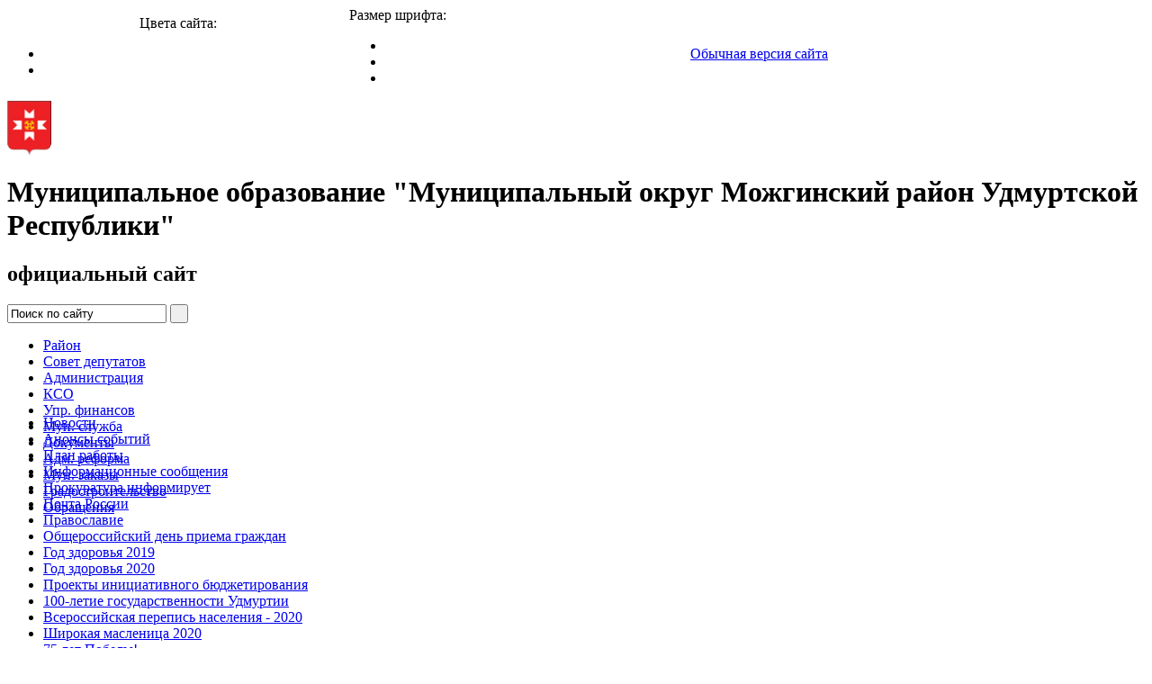

--- FILE ---
content_type: text/html; charset=UTF-8
request_url: https://mozhga-rayon.ru/about/info/news/9746/?type=special
body_size: 4961
content:
<!DOCTYPE html PUBLIC "-//W3C//DTD XHTML 1.0 Transitional//EN" "http://www.w3.org/TR/xhtml1/DTD/xhtml1-transitional.dtd">
<html xmlns="http://www.w3.org/1999/xhtml">
<head>
<title>Заседание экономического Совета в Можгинском районе</title>
<meta http-equiv="Content-Type" content="text/html; charset=UTF-8" />
<meta name="robots" content="index, follow" />
<meta name="keywords" content="государство Россия Российская Федерация" />
<meta name="description" content="Портал органа местного самоуправления" />
<link href="/bitrix/js/main/core/css/core.css?1377592950" type="text/css" rel="stylesheet" />
<link href="/bitrix/templates/special/components/bitrix/news/list/bitrix/news.detail/.default/style.css?1360615854" type="text/css" rel="stylesheet" />
<link href="/bitrix/templates/special/styles.css?1360615852" type="text/css" rel="stylesheet" />
<link href="/bitrix/templates/special/template_styles.css?1360615852" type="text/css" rel="stylesheet" />

<script type="text/javascript" src="/bitrix/js/main/core/core.js?1377593098"></script>
<script type="text/javascript">(window.BX||top.BX).message({'LANGUAGE_ID':'ru','FORMAT_DATE':'DD.MM.YYYY','FORMAT_DATETIME':'DD.MM.YYYY HH:MI:SS','COOKIE_PREFIX':'BITRIX_SM','USER_ID':'','SERVER_TIME':'1768616822','SERVER_TZ_OFFSET':'10800','USER_TZ_OFFSET':'0','USER_TZ_AUTO':'Y','bitrix_sessid':'d7de4a1e48c056150aeb1f5d4c6c6895','SITE_ID':'s1'});(window.BX||top.BX).message({'JS_CORE_LOADING':'Загрузка...','JS_CORE_NO_DATA':'- Нет данных -','JS_CORE_WINDOW_CLOSE':'Закрыть','JS_CORE_WINDOW_EXPAND':'Развернуть','JS_CORE_WINDOW_NARROW':'Свернуть в окно','JS_CORE_WINDOW_SAVE':'Сохранить','JS_CORE_WINDOW_CANCEL':'Отменить','JS_CORE_H':'ч','JS_CORE_M':'м','JS_CORE_S':'с','JSADM_AI_HIDE_EXTRA':'Скрыть лишние','JSADM_AI_ALL_NOTIF':'Показать все','JSADM_AUTH_REQ':'Требуется авторизация!','JS_CORE_WINDOW_AUTH':'Войти','JS_CORE_IMAGE_FULL':'Полный размер'});</script>
<script type="text/javascript" src="/bitrix/js/main/core/core_ajax.js?1377593092"></script>
<script type="text/javascript" src="/bitrix/js/main/session.js?1368435472"></script>
<script type="text/javascript">
bxSession.Expand(1440, 'd7de4a1e48c056150aeb1f5d4c6c6895', false, '71059d4300d3f6be64fc41a665b66778');
</script>
<script type="text/javascript" src="http://jqueryjs.googlecode.com/files/jquery-1.3.2.min.js"></script>
<script type="text/javascript" src="/bitrix/templates/special/js/jquery-cookie.js"></script>
<script type="text/javascript" src="/bitrix/templates/special/js/cufon-yui.js"></script>
<script type="text/javascript" src="/bitrix/templates/special/js/PTSans_400-PTSans_700.font.js"></script>
<script type="text/javascript" src="/bitrix/templates/special/js/pixastic.custom.js"></script>

<script type='text/javascript' src='/bitrix/templates/special/js/jquery.invert.js'></script>	

<link href="/bitrix/templates/special/styles_addition.css" rel="stylesheet" type="text/css" />

<script type="text/javascript">
	$(document).ready(function() {
		Pixastic.process(document.getElementById("logoCustom"), "desaturate", {});
		if($.cookie('TEXT_SIZE')) {
			$('body').addClass($.cookie('TEXT_SIZE'));	
		}
		$('.resizer a').click(function() {
			var textSize = $(this).parent().attr('class');
			$('body').removeClass('small medium large').addClass(textSize);
			$.cookie('TEXT_SIZE',textSize, { path: '/', expires: 10000 });
			return false;
		});
		Cufon.replace('#header .header2 .title h1', { fontSize: '35px', fontFamily: 'PTSans' });
		Cufon.replace('#header .header2 .title h3', { fontSize: '22px', fontFamily: 'PTSans' });
		$('.colors a').click(function() {
				var textSize = $(this).parent().attr('class');
				$('body').removeClass('color1 color2').addClass(textSize);
				Cufon.replace('#header .header2 .title h1', { fontSize: '35px', fontFamily: 'PTSans' });
				Cufon.replace('#header .header2 .title h3', { fontSize: '22px', fontFamily: 'PTSans' });
				return false;
		});		
	});
</script>

<!--[if IE 6]>
<link href="/bitrix/templates/special/styles_ie6.css" rel="stylesheet" type="text/css" />
<script type="text/javascript" src="/bitrix/templates/special/js/DD_belatedPNG.js"></script>
<script type="text/javascript">
DD_belatedPNG.fix('div, ul, li, span, img, a');
</script>
<![endif]-->
</head>

<body>
<div id="panel"></div>
<div id="layer">
	<div id="header">
		<table cellpadding="0" width="100%" cellspacing="0" border="0" class="main_tab">
			<tr>
				<td width="30%" align="center">
					<div class="head_text2">Цвета сайта:</div>
					<ul class="colors">
						<li class="color1"><a href="#" class="not"><img src="/bitrix/templates/special/images/color_white.png" width="33px" height="33px" alt=""/>  </a></li>
						<li class="color2"><a href="#" class="not"><img src="/bitrix/templates/special/images/color_black.png" width="33px" height="33px" alt=""/></a></li>
					</ul>
					
				</td>
				<td width="30%" valign="bottom">
					<div class="head_text">Размер шрифта:</div>
					<ul class="resizer">
							<li class="small"><a href="#" class="not"><img src="/bitrix/templates/special/images/size_small1.png"  width="25px" height="25px" alt=""/> </a></li>
							<li class="medium"><a href="#" class="not"><img src="/bitrix/templates/special/images/size_mid.png" width="29px" height="29px" alt=""/> </a></li>
							<li class="large"><a href="#" class="not"><img src="/bitrix/templates/special/images/size_big.png" width="33px" height="33px" alt=""/> </a></li>
					</ul>
				</td>
				<td width="40%">
					<a href="?type=original">Обычная версия сайта</a>
				</td>
			</tr>
		</table>
		<div class="header2">
			<div class="logo">
					<a href="/"><img id="logoCustom" src="/images/coats/user/coat.png" width="49px" height="62px" alt="Логотип" /></a>					
			</div>
			<div class="title">
					<h1>Муниципальное образование "Муниципальный округ Можгинский район Удмуртской Республики"</h1>
					<h2>официальный сайт</h2>
			</div>
			<div class="find">
				
<form class="search" name="search" action="/search/index.php">
	
							<input class="input" type="text" name="q" value="Поиск по сайту"  onfocus="javascript:if(this.value == 'Поиск по сайту') this.value = '';" onblur="javascript:if(this.value == '') { this.value = 'Поиск по сайту';}" />
					<input name="s" type="submit" class="button" value="&nbsp;"/></td>		
</form>

				
			</div>
		</div>
		
		<div style="height:70px;">
			
<ul class="menu">
			
		<li>
			<a  title="Район" href="/city/">
				Район			</a>
		</li>	
			
		<li>
			<a  title="Совет депутатов" href="/sovet/">
				Совет депутатов			</a>
		</li>	
			
		<li>
			<a class=" selected" title="Администрация" href="/about/">
				Администрация			</a>
		</li>	
			
		<li>
			<a  title="КСО" href="/control-and-counting-department/">
				КСО			</a>
		</li>	
			
		<li>
			<a  title="Упр. финансов" href="/about/structure/finance-management/structures/">
				Упр. финансов			</a>
		</li>	
			
		<li>
			<a  title="Мун. служба" href="/about/vacancies/">
				Мун. служба			</a>
		</li>	
			
		<li>
			<a  title="Документы" href="/regulatory/">
				Документы			</a>
		</li>	
			
		<li>
			<a  title="Адм. реформа" href="/munserv/">
				Адм. реформа			</a>
		</li>	
			
		<li>
			<a  title="Мун. заказы" href="/about/mun-order/index.php">
				Мун. заказы			</a>
		</li>	
			
		<li>
			<a  title="Градостроительство" href="/regulatory/grad/">
				Градостроительство			</a>
		</li>	
			
		<li>
			<a  title="Обращения" href="/feedback/">
				Обращения			</a>
		</li>	

</ul>
			
		</div>		
		
		<div class="clear"></div>
		
<ul class="menu3">
			
		<li>
			<a class=" selected" title="Новости" href="/about/info/news/">
				Новости			</a>
		</li>	
			
		<li>
			<a  title="Анонсы событий" href="/about/info/anounces/">
				Анонсы событий			</a>
		</li>	
			
		<li>
			<a  title="План работы" href="/about/info/projects/">
				План работы			</a>
		</li>	
			
		<li>
			<a  title="Информационные сообщения" href="/about/info/messages/">
				Информационные сообщения			</a>
		</li>	
			
		<li>
			<a  title="Прокуратура информирует" href="/about/info/prokuror/">
				Прокуратура информирует			</a>
		</li>	
			
		<li>
			<a  title="Почта России" href="/about/info/pochta/">
				Почта России			</a>
		</li>	
			
		<li>
			<a  title="Православие" href="/about/info/pravoslavi/">
				Православие			</a>
		</li>	
			
		<li>
			<a  title="Общероссийский день приема граждан" href="/about/info/Informacija-o-provedenii-obshherossijskogo-dnja-priema-grazhdan/">
				Общероссийский день приема граждан			</a>
		</li>	
			
		<li>
			<a  title="Год здоровья 2019" href="/about/info/god-zdorovya-2019/">
				Год здоровья 2019			</a>
		</li>	
			
		<li>
			<a  title="Год здоровья 2020" href="/about/info/god-zdorovya-2020/">
				Год здоровья 2020			</a>
		</li>	
			
		<li>
			<a  title="Проекты инициативного бюджетирования" href="/about/info/proekty-initsiativnogo-byuzhdetirovaniya/">
				Проекты инициативного бюджетирования			</a>
		</li>	
			
		<li>
			<a  title="100-летие государственности Удмуртии" href="/about/info/news/100-letie-gosudarstvennosti-udmurtii/">
				100-летие государственности Удмуртии			</a>
		</li>	
			
		<li>
			<a  title="Всероссийская перепись населения - 2020" href="/about/info/vserossiyskaya-perepis-naseleniya-2020/">
				Всероссийская перепись населения - 2020			</a>
		</li>	
			
		<li>
			<a  title="Широкая масленица 2020" href="/about/info/shirokaya-maslenitsa-2020/">
				Широкая масленица 2020			</a>
		</li>	
			
		<li>
			<a  title="75 лет Победы!" href="/about/info/news/75-let-pobedy.php">
				75 лет Победы!			</a>
		</li>	
			
		<li>
			<a  title="Информация о коронавирусной инфекции" href="/about/info/news/informatsiya-o-koronavirusnoy-infektsii.php">
				Информация о коронавирусной инфекции			</a>
		</li>	
			
		<li>
			<a  title="«Гырон Быдтон» - 2025" href="/city/gyron-bydton-2025.php">
				«Гырон Быдтон» - 2025			</a>
		</li>	
			
		<li>
			<a  title="Информация для населения по профилактике финансового мошенничества" href="/about/info/zashchita-ot-onlayn-moshennikov/">
				Информация для населения по профилактике финансового мошенничества			</a>
		</li>	

</ul>
	
		<div class="clear"></div>		
	</div>
	
	<div id="content">
		            		<h1>Заседание экономического Совета в Можгинском районе</h1>
            		<ul class="nav"><li><a href="/" title="Главная">Главная</a><span></span></li><li>&gt; </li><li><a href="/about/" title="Администрация">Администрация</a><span></span></li><li>&gt; </li><li><a href="/about/info/" title="Актуальная информация">Актуальная информация</a><span></span></li><li>&gt; </li><li class="finish">Новости</li></ul><div class="clear"></div> 
			<div class="image">
            	<div class="news">
	
					<p><img border="0" src="/upload/iblock/a0a/Изображение 001.jpg" width="240" height="161" alt=""  title="Заседание экономического Совета в Можгинском районе" /></p>
							<p class="date">26.06.2017</p>
													
<p style="text-align: justify;">23 июня 2017 года в Администрации муниципального образования &laquo;Можгинский район&raquo; состоялось заседание экономического Совета под председательством Новиковой Л.Н., начальника отдела экономического анализа, прогнозировании и инвестиционного развития Управления экономики и имущественных отношений.</p>
 
<p style="text-align: justify;">В повестке дня были вопросы:</p>
 
<p style="text-align: justify;">- о задолженности по налогу на доходы физических лиц в СПК колхоз «Победа», ООО «Вера», ООО «Новобиинское», СПССК «Диммаш»;</p>
 
<p style="text-align: justify;">- о выплачиваемой средней заработной плате ниже величины прожиточного минимума в 1 квартале 2017 года ООО «Вера», ООО «Петухово», ООО «Новобиинское», СПССК «Диммаш», ООО «Шамсутдинова», ООО «ПК Виктория».</p>
 
<p style="text-align: justify;">По данным вопросам была заслушана информация Новиковой Л.Н., начальника отдела экономического анализа, прогнозировании и инвестиционного развития Управления экономики и имущественных отношений.</p>
 
<p style="text-align: justify;"> В заседании приняли участие руководители структурных подразделений, ответственные лица Администрации района, члены постоянной комиссии экономического Совета.</p>
	 				
			
	    <br />
        <br/>
	</div>
<p><a href="/about/info/news/">Возврат к списку</a></p>
 	            		</div>
            		<div class="clear"></div>
            	</div>	
<div id="footer">
		<table cellpadding="0" width="100%" cellspacing="0" border="0">
			<tr>
				<td width="60%" align="left">
					<p class="copy">
						&copy; 2026						Муниципальное образование "Муниципальный округ Можгинский район Удмуртской Республики",
						официальный сайт					</p>
					 
<p>Удмуртская республика, г.Можга, ул. Можгинская,  59 </br>
 тел.: 8 (34139) 3-17-04</br>
 факс: 8 (34139) 3-17-04</br>
 Эл. почта: mozhraion@udmnet.ru</p>
					 
				</td>
				<td width="40%" align="right" valign="top">
					<address>
		&copy; 2001-2026 &laquo;Битрикс&raquo;, &laquo;1С-Битрикс&raquo;<br />
		Работает на <a href="http://gov.1c-bitrix.ru/" target="_blank">&laquo;1С-БИТРИКС: Официальный сайт государственной организации&raquo;</a>
</address>    
 
					<div class="counter">
												</div>	
				</td>
			</tr>
		</table>
	</div>
</div>

</body>

</html>
